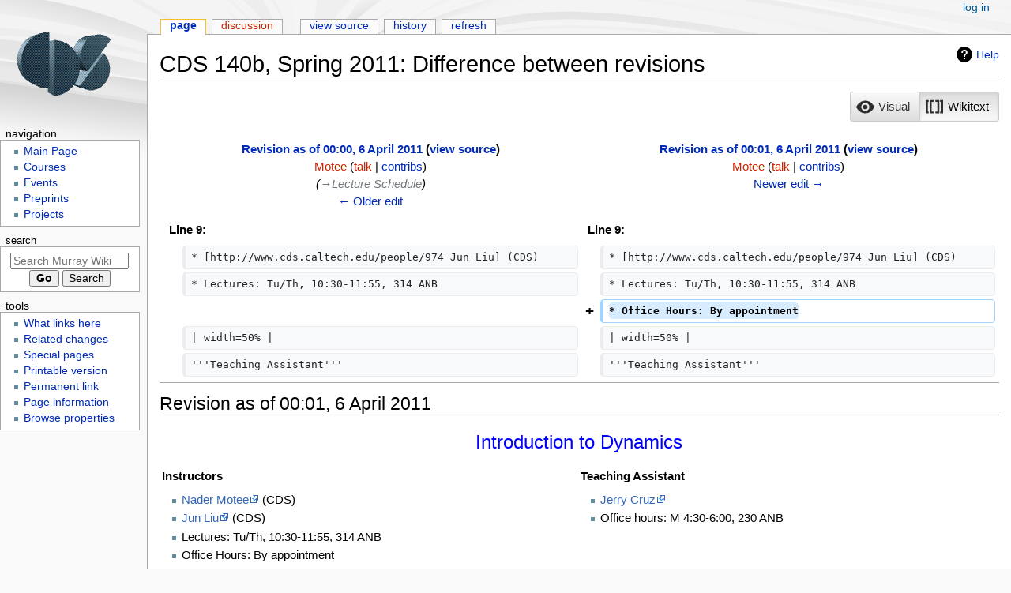

--- FILE ---
content_type: text/html; charset=UTF-8
request_url: https://murray.cds.caltech.edu/index.php?title=CDS_140b,_Spring_2011&diff=next&oldid=12339
body_size: 7106
content:
<!DOCTYPE html>
<html class="client-nojs" lang="en" dir="ltr">
<head>
<meta charset="UTF-8">
<title>CDS 140b, Spring 2011: Difference between revisions - Murray Wiki</title>
<script>document.documentElement.className="client-js";RLCONF={"wgBreakFrames":false,"wgSeparatorTransformTable":["",""],"wgDigitTransformTable":["",""],"wgDefaultDateFormat":"dmy","wgMonthNames":["","January","February","March","April","May","June","July","August","September","October","November","December"],"wgRequestId":"23888b7e8db10de50e3908ac","wgCanonicalNamespace":"","wgCanonicalSpecialPageName":false,"wgNamespaceNumber":0,"wgPageName":"CDS_140b,_Spring_2011","wgTitle":"CDS 140b, Spring 2011","wgCurRevisionId":12538,"wgRevisionId":12340,"wgArticleId":3036,"wgIsArticle":true,"wgIsRedirect":false,"wgAction":"view","wgUserName":null,"wgUserGroups":["*"],"wgCategories":[],"wgPageViewLanguage":"en","wgPageContentLanguage":"en","wgPageContentModel":"wikitext","wgRelevantPageName":"CDS_140b,_Spring_2011","wgRelevantArticleId":3036,"wgIsProbablyEditable":false,"wgRelevantPageIsProbablyEditable":false,"wgRestrictionEdit":[],"wgRestrictionMove":[],"wgPageFormsTargetName":null,
"wgPageFormsAutocompleteValues":[],"wgPageFormsAutocompleteOnAllChars":false,"wgPageFormsFieldProperties":[],"wgPageFormsCargoFields":[],"wgPageFormsDependentFields":[],"wgPageFormsCalendarValues":[],"wgPageFormsCalendarParams":[],"wgPageFormsCalendarHTML":null,"wgPageFormsGridValues":[],"wgPageFormsGridParams":[],"wgPageFormsContLangYes":null,"wgPageFormsContLangNo":null,"wgPageFormsContLangMonths":[],"wgPageFormsHeightForMinimizingInstances":800,"wgPageFormsShowOnSelect":[],"wgPageFormsScriptPath":"/extensions/PageForms","edgValues":null,"wgPageFormsEDSettings":null,"wgAmericanDates":false,"wgVisualEditor":{"pageLanguageCode":"en","pageLanguageDir":"ltr","pageVariantFallbacks":"en"},"wgDiffOldId":12339,"wgDiffNewId":12340,"wgEditSubmitButtonLabelPublish":false};RLSTATE={"site.styles":"ready","user.styles":"ready","user":"ready","user.options":"loading","ext.visualEditor.diffPage.init.styles":"ready","oojs-ui.styles.icons-accessibility":"ready","oojs-ui.styles.icons-editing-advanced":
"ready","oojs-ui-core.styles":"ready","oojs-ui.styles.indicators":"ready","mediawiki.widgets.styles":"ready","oojs-ui-core.icons":"ready","mediawiki.interface.helpers.styles":"ready","mediawiki.diff.styles":"ready","mediawiki.helplink":"ready","skins.monobook.styles":"ready","ext.visualEditor.desktopArticleTarget.noscript":"ready","ext.smw.style":"ready","ext.smw.tooltip.styles":"ready"};RLPAGEMODULES=["ext.visualEditor.diffPage.init","mediawiki.diff","ext.smw.style","ext.smw.tooltips","site","mediawiki.page.ready","skins.monobook.scripts","ext.visualEditor.desktopArticleTarget.init","ext.visualEditor.targetLoader","ext.smw.purge"];</script>
<script>(RLQ=window.RLQ||[]).push(function(){mw.loader.impl(function(){return["user.options@12s5i",function($,jQuery,require,module){mw.user.tokens.set({"patrolToken":"+\\","watchToken":"+\\","csrfToken":"+\\"});
}];});});</script>
<link rel="stylesheet" href="/load.php?lang=en&amp;modules=ext.smw.style%7Cext.smw.tooltip.styles%7Cext.visualEditor.desktopArticleTarget.noscript%7Cext.visualEditor.diffPage.init.styles%7Cmediawiki.diff.styles%7Cmediawiki.helplink%7Cmediawiki.interface.helpers.styles%7Cmediawiki.widgets.styles%7Coojs-ui-core.icons%2Cstyles%7Coojs-ui.styles.icons-accessibility%2Cicons-editing-advanced%2Cindicators%7Cskins.monobook.styles&amp;only=styles&amp;skin=monobook">
<script async="" src="/load.php?lang=en&amp;modules=startup&amp;only=scripts&amp;raw=1&amp;skin=monobook"></script>
<meta name="ResourceLoaderDynamicStyles" content="">
<link rel="stylesheet" href="/load.php?lang=en&amp;modules=site.styles&amp;only=styles&amp;skin=monobook">
<meta name="generator" content="MediaWiki 1.41.5">
<meta name="robots" content="noindex,nofollow,max-image-preview:standard">
<meta name="format-detection" content="telephone=no">
<meta name="viewport" content="width=device-width, initial-scale=1.0, user-scalable=yes, minimum-scale=0.25, maximum-scale=5.0">
<link rel="alternate" type="application/rdf+xml" title="CDS 140b, Spring 2011" href="/index.php?title=Special:ExportRDF/CDS_140b,_Spring_2011&amp;xmlmime=rdf">
<link rel="icon" href="/favicon.ico">
<link rel="search" type="application/opensearchdescription+xml" href="/opensearch_desc.php" title="Murray Wiki (en)">
<link rel="EditURI" type="application/rsd+xml" href="https://murray.cds.caltech.edu/api.php?action=rsd">
<link rel="alternate" type="application/atom+xml" title="Murray Wiki Atom feed" href="/index.php?title=Special:RecentChanges&amp;feed=atom">
<!-- No Head Script -->
</head>
<body class="mediawiki ltr sitedir-ltr mw-hide-empty-elt ns-0 ns-subject page-CDS_140b_Spring_2011 rootpage-CDS_140b_Spring_2011 skin-monobook action-view skin--responsive"><div id="globalWrapper">
	<div id="column-content">
		<div id="content" class="mw-body" role="main">
			<a id="top"></a>
			<div id="siteNotice"></div>
			<div class="mw-indicators">
				<div id="mw-indicator-mw-helplink" class="mw-indicator"><a href="https://www.mediawiki.org/wiki/Special:MyLanguage/Help:Diff" target="_blank" class="mw-helplink">Help</a></div>
			</div>
			<h1 id="firstHeading" class="firstHeading mw-first-heading">CDS 140b, Spring 2011: Difference between revisions</h1>
			<div id="bodyContent" class="monobook-body">
				<div id="siteSub">From Murray Wiki</div>
				<div id="contentSub" ><div id="mw-content-subtitle"></div></div>
				
				<div id="jump-to-nav"></div><a href="#column-one" class="mw-jump-link">Jump to navigation</a><a href="#searchInput" class="mw-jump-link">Jump to search</a>
				<!-- start content -->
				<div id="mw-content-text" class="mw-body-content mw-content-ltr" lang="en" dir="ltr"><div class="mw-diff-table-prefix" dir="ltr" lang="en"><div></div><div class="ve-init-mw-diffPage-diffMode"><span class='oo-ui-widget oo-ui-widget-enabled oo-ui-buttonGroupWidget'><span aria-disabled='true' class='oo-ui-widget oo-ui-widget-disabled oo-ui-buttonElement oo-ui-buttonElement-framed oo-ui-iconElement oo-ui-labelElement oo-ui-buttonWidget'><a role='button' tabindex='-1' aria-disabled='true' rel='nofollow' class='oo-ui-buttonElement-button'><span class='oo-ui-iconElement-icon oo-ui-icon-eye'></span><span class='oo-ui-labelElement-label'>Visual</span><span class='oo-ui-indicatorElement-indicator oo-ui-indicatorElement-noIndicator'></span></a></span><span class='oo-ui-widget oo-ui-widget-enabled oo-ui-buttonElement oo-ui-buttonElement-framed oo-ui-iconElement oo-ui-labelElement oo-ui-buttonWidget oo-ui-buttonElement-active'><a role='button' tabindex='0' rel='nofollow' class='oo-ui-buttonElement-button'><span class='oo-ui-iconElement-icon oo-ui-icon-wikiText'></span><span class='oo-ui-labelElement-label'>Wikitext</span><span class='oo-ui-indicatorElement-indicator oo-ui-indicatorElement-noIndicator'></span></a></span></span></div></div><table class="diff diff-type-table diff-contentalign-left diff-editfont-monospace" data-mw="interface">
				<col class="diff-marker" />
				<col class="diff-content" />
				<col class="diff-marker" />
				<col class="diff-content" />
				<tr class="diff-title" lang="en">
				<td colspan="2" class="diff-otitle diff-side-deleted"><div id="mw-diff-otitle1"><strong><a href="/index.php?title=CDS_140b,_Spring_2011&amp;oldid=12339" title="CDS 140b, Spring 2011">Revision as of 00:00, 6 April 2011</a> <span class="mw-diff-edit">(<a href="/index.php?title=CDS_140b,_Spring_2011&amp;action=edit&amp;oldid=12339" title="CDS 140b, Spring 2011">view source</a>)</span></strong></div><div id="mw-diff-otitle2"><a href="/index.php?title=User:Motee&amp;action=edit&amp;redlink=1" class="new mw-userlink" title="User:Motee (page does not exist)" data-mw-revid="12339"><bdi>Motee</bdi></a> <span class="mw-usertoollinks">(<a href="/index.php?title=User_talk:Motee&amp;action=edit&amp;redlink=1" class="new mw-usertoollinks-talk" title="User talk:Motee (page does not exist)">talk</a> | <a href="/Special:Contributions/Motee" class="mw-usertoollinks-contribs" title="Special:Contributions/Motee">contribs</a>)</span></div><div id="mw-diff-otitle3"> <span class="comment">(<span dir="auto"><span class="autocomment"><a href="#Lecture_Schedule">→‎Lecture Schedule</a></span></span>)</span></div><div id="mw-diff-otitle5"></div><div id="mw-diff-otitle4"><a href="/index.php?title=CDS_140b,_Spring_2011&amp;diff=prev&amp;oldid=12339" title="CDS 140b, Spring 2011" id="differences-prevlink">← Older edit</a></div></td>
				<td colspan="2" class="diff-ntitle diff-side-added"><div id="mw-diff-ntitle1"><strong><a href="/index.php?title=CDS_140b,_Spring_2011&amp;oldid=12340" title="CDS 140b, Spring 2011">Revision as of 00:01, 6 April 2011</a> <span class="mw-diff-edit">(<a href="/index.php?title=CDS_140b,_Spring_2011&amp;action=edit&amp;oldid=12340" title="CDS 140b, Spring 2011">view source</a>)</span> </strong></div><div id="mw-diff-ntitle2"><a href="/index.php?title=User:Motee&amp;action=edit&amp;redlink=1" class="new mw-userlink" title="User:Motee (page does not exist)" data-mw-revid="12340"><bdi>Motee</bdi></a> <span class="mw-usertoollinks">(<a href="/index.php?title=User_talk:Motee&amp;action=edit&amp;redlink=1" class="new mw-usertoollinks-talk" title="User talk:Motee (page does not exist)">talk</a> | <a href="/Special:Contributions/Motee" class="mw-usertoollinks-contribs" title="Special:Contributions/Motee">contribs</a>)</span> </div><div id="mw-diff-ntitle3"><span class="comment mw-comment-none">No edit summary</span></div><div id="mw-diff-ntitle5"></div><div id="mw-diff-ntitle4"><a href="/index.php?title=CDS_140b,_Spring_2011&amp;diff=next&amp;oldid=12340" title="CDS 140b, Spring 2011" id="differences-nextlink">Newer edit →</a></div></td>
				</tr><tr><td colspan="2" class="diff-lineno" id="mw-diff-left-l9">Line 9:</td>
<td colspan="2" class="diff-lineno">Line 9:</td></tr>
<tr><td class="diff-marker"></td><td class="diff-context diff-side-deleted"><div>* [http://www.cds.caltech.edu/people/974 Jun Liu] (CDS)</div></td><td class="diff-marker"></td><td class="diff-context diff-side-added"><div>* [http://www.cds.caltech.edu/people/974 Jun Liu] (CDS)</div></td></tr>
<tr><td class="diff-marker"></td><td class="diff-context diff-side-deleted"><div>* Lectures: Tu/Th, 10:30-11:55, 314 ANB</div></td><td class="diff-marker"></td><td class="diff-context diff-side-added"><div>* Lectures: Tu/Th, 10:30-11:55, 314 ANB</div></td></tr>
<tr><td colspan="2" class="diff-side-deleted"></td><td class="diff-marker" data-marker="+"></td><td class="diff-addedline diff-side-added"><div><ins class="diffchange">* Office Hours: By appointment</ins></div></td></tr>
<tr><td class="diff-marker"></td><td class="diff-context diff-side-deleted"><div>| width=50% |</div></td><td class="diff-marker"></td><td class="diff-context diff-side-added"><div>| width=50% |</div></td></tr>
<tr><td class="diff-marker"></td><td class="diff-context diff-side-deleted"><div>&#039;&#039;&#039;Teaching Assistant&#039;&#039;&#039;</div></td><td class="diff-marker"></td><td class="diff-context diff-side-added"><div>&#039;&#039;&#039;Teaching Assistant&#039;&#039;&#039;</div></td></tr>
</table><hr class='diff-hr' id='mw-oldid' />
		<h2 class='diff-currentversion-title'>Revision as of 00:01, 6 April 2011</h2>
<div class="mw-parser-output"><table width="100%">

<tbody><tr>
<td colspan="2" align="center">
<p><font color="blue" size="+2">Introduction to Dynamics</font>
</p>
</td></tr>
<tr valign="top">
<td width="50%">
<p><b>Instructors</b>
</p>
<ul><li><a rel="nofollow" class="external text" href="http://www.cds.caltech.edu/people/853">Nader Motee</a> (CDS)</li>
<li><a rel="nofollow" class="external text" href="http://www.cds.caltech.edu/people/974">Jun Liu</a> (CDS)</li>
<li>Lectures: Tu/Th, 10:30-11:55, 314 ANB</li>
<li>Office Hours: By appointment</li></ul>
</td>
<td width="50%">
<p><b>Teaching Assistant</b>
</p>
<ul><li><a rel="nofollow" class="external text" href="http://www.cds.caltech.edu/people/671">Jerry Cruz</a></li>
<li>Office hours: M 4:30-6:00, 230 ANB</li></ul>
</td></tr></tbody></table>
<h3><span class="mw-headline" id="Course_Description">Course Description</span></h3>
<p><b>CDS 140b is a continuation of CDS 140a</b>. A large part of the course will focus on tools from nonlinear dynamics, such as the existence of periodic orbits, bifurcation theory, perturbation theory and averaging, advanced stability analysis, chaos, etc. In addition, guest lecturers will give an introduction to current research topics in dynamical systems theory. There will be five homeworks throughout the semester but no exams. Instead, the students are required to select a research topic and a journal paper related to CD140b and present a brief review of the paper. The details of the projects will be discussed in the class.
</p>
<h3><span class="mw-headline" id="Announcements">Announcements</span></h3>
<ul><li>4 Apr 2011: <a rel="nofollow" class="external text" href="http://clas.caltech.edu/search/r?SEARCH=cds+140&amp;submit=Submit">List of Reserves</a> (in SFL) for the course has been created</li>
<li>2 Apr 2011: Homework #1 is now posted; due 12 Apr 2011</li>
<li>18 Mar 2011: web page creation</li></ul>
<h3><span class="mw-headline" id="Lecture_Schedule">Lecture Schedule</span></h3>
<table width="100%" border="1" cellspacing="0" cellpadding="5">

<tbody><tr>
<td><b>Date</b>
</td>
<td><b>Topic</b>
</td>
<td><b>Reading/Lecture Notes</b>
</td>
<td><b>Homework</b>
</td></tr>

<tr valign="top">
<td>29 Mar <br /> 31 Mar <br /> 5 Apr
</td>
<td>Limit cycles
<ul><li>Recap</li>
<li>Ruling out closed orbits</li>
<li>Index theory</li>
<li>Poincare-Bendixon theorem</li>
<li>Lienard systems</li></ul>
</td>
<td>
<ul><li>Strogatz 7.0-7.4 <br /></li>
<li>Perko, 3.1-3.5, 3.7-3.8, 3.12 <br /></li>
<li><a rel="nofollow" class="external text" href="http://www.cds.caltech.edu/~motee/Lecture1.pdf">Lecture Note 1</a></li>
<li><a rel="nofollow" class="external text" href="http://www.cds.caltech.edu/~motee/Lecture2.pdf">Lecture Note 2</a></li>
<li><a rel="nofollow" class="external text" href="http://www.cds.caltech.edu/~motee/Lecture3.pdf">Lecture Note 3</a></li>
<li><a rel="nofollow" class="external text" href="http://www.cds.caltech.edu/~motee/Lecture4.pdf">Supplementary Lecture Notes</a></li></ul>
</td>
<td><a rel="nofollow" class="external text" href="http://www.cds.caltech.edu/~motee/HW1.pdf">Homework 1</a>
</td></tr>
<tr valign="top">
<td>7 Apr <br />  12 Apr <br /> 14 Apr
</td>
<td>Stability Theory
<ul><li class="mw-empty-elt"></li>
<li class="mw-empty-elt"></li>
<li class="mw-empty-elt"></li></ul>
</td>
<td>
</td>
<td>
</td></tr></tbody></table>
<h3><span class="mw-headline" id="References:">References:</span></h3>
<p><b>Course Textbooks</b>
</p>
<ul><li>S. Strogatz, Nonlinear Dynamics And Chaos, Westview Press, 1994. ISBN: 978-0738204536</li>
<li>L. Perko, Differential Equations and Dynamical Systems (3rd), Springer, 2001. ISBN: 978-0387951164</li></ul>
<p><b>Additional Sources:</b>
</p>
<ul><li>H. Khalil, Nonlinear Systems, Prentice Hall; 3rd edition, 2001. ISBN: 978-0130673893</li>
<li>F. Verhulst, Nonlinear Differential Equations and Dynamical Systems, Springer; 2ed Edition, 1996. ISBN: 978-3540609346</li>
<li>S. Wiggins, Introduction to Applied Nonlinear Dynamical Systems and Chaos, Springer; 2nd edition, 2003. ISBN: 978-0387001777</li></ul>
<h3><span class="mw-headline" id="Policies:">Policies:</span></h3>
<p><b>Lecture notes:</b> 
</p><p>A skeleton file for the lecture notes will be posted the night before each lecture and it will mainly include figures and some text. It is recommended that students come to class with the lecture notes skeleton and use it to fill in the material covered in class. Complete lecture notes will NOT be posted. 
</p><p><b>Collaboration Policy</b> 
</p><p>Homeworks are to be done and handed in individually. To improve the learning process, students are encouraged to discuss the problems with, provide guidance to and get help from other students, the TAs and instructors. However, to make sure each student understands the concepts, solutions must be written independently and should reﬂect your understanding of the subject matter at the time of writing. Copying solutions, using solutions from previous years, having someone else type or dictate any part of the solution manual or using publicly available solutions (from the Internet) are not allowed. 
</p><p><b>Grading Policy</b> 
</p><p>The final grades will be evaluated based on homework assignments (5*12%=60%), final projects (30%), and participation in class (10%). 
</p><p><b>Late Homework</b> 
</p><p>Each student is allowed one <i>late day</i> which means only one homework assignment may be handed in up to one day late. Other than this day, late homework will not be accepted. Exceptional circumstances (such as medical situations) with appropriate documentation will be considered by the instructors.
</p>
<h2><span class="mw-headline" id="Old_Announcements">Old Announcements</span></h2></div>
<div class="printfooter" data-nosnippet="">Retrieved from "<a dir="ltr" href="https://murray.cds.caltech.edu/index.php?title=CDS_140b,_Spring_2011&amp;oldid=12340">https://murray.cds.caltech.edu/index.php?title=CDS_140b,_Spring_2011&amp;oldid=12340</a>"</div></div>
				<div id="catlinks" class="catlinks catlinks-allhidden" data-mw="interface"></div>
				<!-- end content -->
				<div class="visualClear"></div>
			</div>
		</div>
		<div class="visualClear"></div>
	</div>
	<div id="column-one" >
		<h2>Navigation menu</h2>
		<div role="navigation" class="portlet" id="p-cactions" aria-labelledby="p-cactions-label">
			<h3 id="p-cactions-label" >Page actions</h3>
			<div class="pBody">
				<ul >
				<li id="ca-nstab-main" class="selected mw-list-item"><a href="/CDS_140b,_Spring_2011" title="View the content page [c]" accesskey="c">Page</a></li><li id="ca-talk" class="new mw-list-item"><a href="/index.php?title=Talk:CDS_140b,_Spring_2011&amp;action=edit&amp;redlink=1" rel="discussion" title="Discussion about the content page (page does not exist) [t]" accesskey="t">Discussion</a></li><li id="ca-view" class="selected mw-list-item"><a href="/CDS_140b,_Spring_2011">Read</a></li><li id="ca-viewsource" class="mw-list-item"><a href="/index.php?title=CDS_140b,_Spring_2011&amp;action=edit&amp;oldid=12340" title="This page is protected.&#10;You can view its source [e]" accesskey="e">View source</a></li><li id="ca-history" class="mw-list-item"><a href="/index.php?title=CDS_140b,_Spring_2011&amp;action=history" title="Past revisions of this page [h]" accesskey="h">History</a></li><li id="ca-purge" class="is-disabled mw-list-item"><a href="/index.php?title=CDS_140b,_Spring_2011&amp;action=purge">Refresh</a></li>
				
				</ul>
			</div>
		</div>
		
<div role="navigation" class="portlet mw-portlet mw-portlet-cactions-mobile"
	id="p-cactions-mobile" aria-labelledby="p-cactions-mobile-label">
	<h3 id="p-cactions-mobile-label" >Page actions</h3>
	<div class="pBody">
		<ul ><li id="main-mobile" class="selected mw-list-item"><a href="/CDS_140b,_Spring_2011" title="Page">Page</a></li><li id="talk-mobile" class="new mw-list-item"><a href="/index.php?title=Talk:CDS_140b,_Spring_2011&amp;action=edit&amp;redlink=1" title=" (page does not exist)">Discussion</a></li><li id="ca-more" class="mw-list-item"><a href="#p-cactions">More</a></li><li id="ca-tools" class="mw-list-item"><a href="#p-tb" title="Tools">Tools</a></li></ul>
		
	</div>
</div>

		<div role="navigation" class="portlet" id="p-personal" aria-labelledby="p-personal-label">
			<h3 id="p-personal-label" >Personal tools</h3>
			<div class="pBody">
				<ul >
				<li id="pt-login" class="mw-list-item"><a href="/index.php?title=Special:UserLogin&amp;returnto=CDS+140b%2C+Spring+2011&amp;returntoquery=diff%3Dnext%26oldid%3D12339" title="You are encouraged to log in; however, it is not mandatory [o]" accesskey="o">Log in</a></li>
				</ul>
			</div>
		</div>
		<div class="portlet" id="p-logo" role="banner">
			<a href="/Main_Page" class="mw-wiki-logo"></a>
		</div>
		<div id="sidebar">
		
<div role="navigation" class="portlet mw-portlet mw-portlet-Navigation"
	id="p-Navigation" aria-labelledby="p-Navigation-label">
	<h3 id="p-Navigation-label" >Navigation</h3>
	<div class="pBody">
		<ul ><li id="n-mainpage" class="mw-list-item"><a href="/Main_Page" title="Visit the main page [z]" accesskey="z">Main Page</a></li><li id="n-Courses" class="mw-list-item"><a href="/Courses">Courses</a></li><li id="n-Events" class="mw-list-item"><a href="/Group_Schedule">Events</a></li><li id="n-Preprints" class="mw-list-item"><a href="/Preprint_archive">Preprints</a></li><li id="n-Projects" class="mw-list-item"><a href="/Projects">Projects</a></li></ul>
		
	</div>
</div>

		<div role="search" class="portlet" id="p-search">
			<h3 id="p-search-label" ><label for="searchInput">Search</label></h3>
			<div class="pBody" id="searchBody">
				<form action="/index.php" id="searchform"><input type="hidden" value="Special:Search" name="title"><input type="search" name="search" placeholder="Search Murray Wiki" aria-label="Search Murray Wiki" autocapitalize="sentences" title="Search Murray Wiki [f]" accesskey="f" id="searchInput"><input type="submit" name="go" value="Go" title="Go to a page with this exact name if it exists" class="searchButton" id="searchButton"> <input type="submit" name="fulltext" value="Search" title="Search the pages for this text" class="searchButton mw-fallbackSearchButton" id="mw-searchButton"></form>
			</div>
		</div>
		
<div role="navigation" class="portlet mw-portlet mw-portlet-tb"
	id="p-tb" aria-labelledby="p-tb-label">
	<h3 id="p-tb-label" >Tools</h3>
	<div class="pBody">
		<ul ><li id="t-whatlinkshere" class="mw-list-item"><a href="/Special:WhatLinksHere/CDS_140b,_Spring_2011" title="A list of all wiki pages that link here [j]" accesskey="j">What links here</a></li><li id="t-recentchangeslinked" class="mw-list-item"><a href="/Special:RecentChangesLinked/CDS_140b,_Spring_2011" rel="nofollow" title="Recent changes in pages linked from this page [k]" accesskey="k">Related changes</a></li><li id="t-specialpages" class="mw-list-item"><a href="/Special:SpecialPages" title="A list of all special pages [q]" accesskey="q">Special pages</a></li><li id="t-print" class="mw-list-item"><a href="javascript:print();" rel="alternate" title="Printable version of this page [p]" accesskey="p">Printable version</a></li><li id="t-permalink" class="mw-list-item"><a href="/index.php?title=CDS_140b,_Spring_2011&amp;oldid=12340" title="Permanent link to this revision of this page">Permanent link</a></li><li id="t-info" class="mw-list-item"><a href="/index.php?title=CDS_140b,_Spring_2011&amp;action=info" title="More information about this page">Page information</a></li><li id="t-smwbrowselink" class="mw-list-item"><a href="/Special:Browse/:CDS-5F140b,-5FSpring-5F2011" rel="search">Browse properties</a></li></ul>
		
	</div>
</div>

		
		</div>
		<a href="#sidebar" title="Jump to navigation"
			class="menu-toggle" id="sidebar-toggle"></a>
		<a href="#p-personal" title="user tools"
			class="menu-toggle" id="p-personal-toggle"></a>
		<a href="#globalWrapper" title="back to top"
			class="menu-toggle" id="globalWrapper-toggle"></a>
	</div>
	<!-- end of the left (by default at least) column -->
	<div class="visualClear"></div>
	<div id="footer" class="mw-footer" role="contentinfo"
		>
		<div id="f-poweredbyico" class="footer-icons">
			<a href="https://www.mediawiki.org/"><img src="/resources/assets/poweredby_mediawiki_88x31.png" alt="Powered by MediaWiki" srcset="/resources/assets/poweredby_mediawiki_132x47.png 1.5x, /resources/assets/poweredby_mediawiki_176x62.png 2x" width="88" height="31" loading="lazy"></a><a href="https://www.semantic-mediawiki.org/wiki/Semantic_MediaWiki"><img src="/extensions/SemanticMediaWiki/res/smw/logo_footer.png" alt="Powered by Semantic MediaWiki" class="smw-footer" width="88" height="31" loading="lazy"></a>
		</div>
		<ul id="f-list">
			<li id="lastmod"> This page was last edited on 6 April 2011, at 00:01.</li>
			<li id="privacy"><a href="/Murray.cds:Privacy_policy">Privacy policy</a></li><li id="about"><a href="/Murray.cds:About">About Murray Wiki</a></li><li id="disclaimers"><a href="/Murray.cds:General_disclaimer">Disclaimers</a></li>
		</ul>
	</div>
</div>
<script>(RLQ=window.RLQ||[]).push(function(){mw.config.set({"wgBackendResponseTime":338,"wgPageParseReport":{"smw":{"limitreport-intext-parsertime":0.001},"limitreport":{"cputime":"0.010","walltime":"0.026","ppvisitednodes":{"value":23,"limit":1000000},"postexpandincludesize":{"value":0,"limit":2097152},"templateargumentsize":{"value":0,"limit":2097152},"expansiondepth":{"value":2,"limit":100},"expensivefunctioncount":{"value":0,"limit":100},"unstrip-depth":{"value":0,"limit":20},"unstrip-size":{"value":0,"limit":5000000},"timingprofile":["100.00%    0.000      1 -total"]},"cachereport":{"timestamp":"20260128004621","ttl":86400,"transientcontent":false}}});});</script>
</body>
</html>